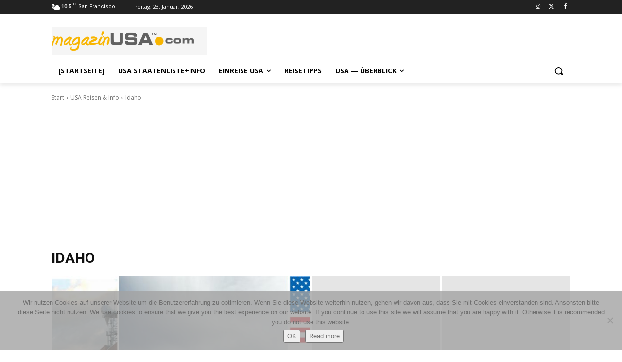

--- FILE ---
content_type: text/html; charset=utf-8
request_url: https://www.google.com/recaptcha/api2/aframe
body_size: 267
content:
<!DOCTYPE HTML><html><head><meta http-equiv="content-type" content="text/html; charset=UTF-8"></head><body><script nonce="T1WfFeoEcsz4Ak4-OOUSUw">/** Anti-fraud and anti-abuse applications only. See google.com/recaptcha */ try{var clients={'sodar':'https://pagead2.googlesyndication.com/pagead/sodar?'};window.addEventListener("message",function(a){try{if(a.source===window.parent){var b=JSON.parse(a.data);var c=clients[b['id']];if(c){var d=document.createElement('img');d.src=c+b['params']+'&rc='+(localStorage.getItem("rc::a")?sessionStorage.getItem("rc::b"):"");window.document.body.appendChild(d);sessionStorage.setItem("rc::e",parseInt(sessionStorage.getItem("rc::e")||0)+1);localStorage.setItem("rc::h",'1769163554254');}}}catch(b){}});window.parent.postMessage("_grecaptcha_ready", "*");}catch(b){}</script></body></html>